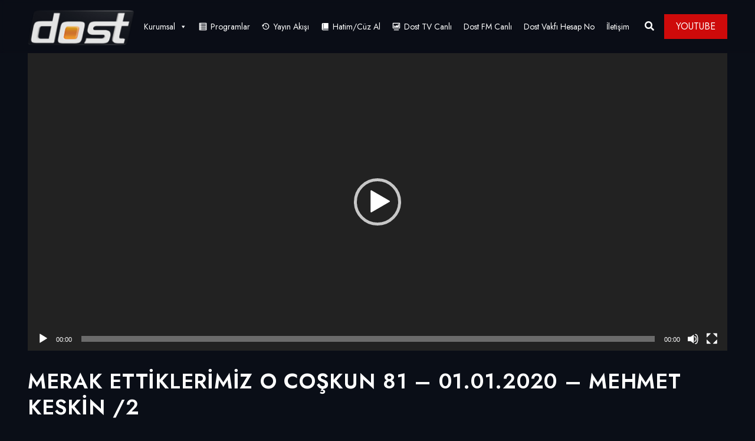

--- FILE ---
content_type: text/html; charset=UTF-8
request_url: https://dosttv.com/video/merak-ettiklerimiz-o-coskun-81-01-01-2020-mehmet-keskin-v2/
body_size: 15538
content:
<!DOCTYPE html>
<html lang="tr" class="no-js no-svg">
<head>
<!-- Google tag (gtag.js) -->
<script async src="https://www.googletagmanager.com/gtag/js?id=G-E0MRZJ947C"></script>
<script>
window.dataLayer = window.dataLayer || [];
function gtag(){dataLayer.push(arguments);}
gtag('js', new Date());
gtag('config', 'G-E0MRZJ947C');
</script>
<!-- Required meta tags -->
<meta charset="UTF-8">
<meta name="viewport" content="width=device-width, initial-scale=1, shrink-to-fit=no">
<link rel="shortcut icon" href="https://dosttv.com/wp-content/uploads/2022/02/cropped-Dost-Tv-logo-32x32-1.png" />
<title>MERAK ETTİKLERİMİZ O COŞKUN 81 &#8211; 01.01.2020 &#8211; MEHMET KESKİN /2 &#8211; Dost TV</title>
<meta name='robots' content='max-image-preview:large' />
<style>img:is([sizes="auto" i], [sizes^="auto," i]) { contain-intrinsic-size: 3000px 1500px }</style>
<link rel='dns-prefetch' href='//fonts.googleapis.com' />
<link rel="alternate" type="application/rss+xml" title="Dost TV &raquo; akışı" href="https://dosttv.com/feed/" />
<link rel="alternate" type="application/rss+xml" title="Dost TV &raquo; yorum akışı" href="https://dosttv.com/comments/feed/" />
<link rel="alternate" type="application/rss+xml" title="Dost TV &raquo; MERAK ETTİKLERİMİZ O COŞKUN 81 &#8211; 01.01.2020 &#8211; MEHMET KESKİN /2 yorum akışı" href="https://dosttv.com/video/merak-ettiklerimiz-o-coskun-81-01-01-2020-mehmet-keskin-v2/feed/" />
<script>
window._wpemojiSettings = {"baseUrl":"https:\/\/s.w.org\/images\/core\/emoji\/16.0.1\/72x72\/","ext":".png","svgUrl":"https:\/\/s.w.org\/images\/core\/emoji\/16.0.1\/svg\/","svgExt":".svg","source":{"concatemoji":"https:\/\/dosttv.com\/wp-includes\/js\/wp-emoji-release.min.js?ver=6.8.3"}};
/*! This file is auto-generated */
!function(s,n){var o,i,e;function c(e){try{var t={supportTests:e,timestamp:(new Date).valueOf()};sessionStorage.setItem(o,JSON.stringify(t))}catch(e){}}function p(e,t,n){e.clearRect(0,0,e.canvas.width,e.canvas.height),e.fillText(t,0,0);var t=new Uint32Array(e.getImageData(0,0,e.canvas.width,e.canvas.height).data),a=(e.clearRect(0,0,e.canvas.width,e.canvas.height),e.fillText(n,0,0),new Uint32Array(e.getImageData(0,0,e.canvas.width,e.canvas.height).data));return t.every(function(e,t){return e===a[t]})}function u(e,t){e.clearRect(0,0,e.canvas.width,e.canvas.height),e.fillText(t,0,0);for(var n=e.getImageData(16,16,1,1),a=0;a<n.data.length;a++)if(0!==n.data[a])return!1;return!0}function f(e,t,n,a){switch(t){case"flag":return n(e,"\ud83c\udff3\ufe0f\u200d\u26a7\ufe0f","\ud83c\udff3\ufe0f\u200b\u26a7\ufe0f")?!1:!n(e,"\ud83c\udde8\ud83c\uddf6","\ud83c\udde8\u200b\ud83c\uddf6")&&!n(e,"\ud83c\udff4\udb40\udc67\udb40\udc62\udb40\udc65\udb40\udc6e\udb40\udc67\udb40\udc7f","\ud83c\udff4\u200b\udb40\udc67\u200b\udb40\udc62\u200b\udb40\udc65\u200b\udb40\udc6e\u200b\udb40\udc67\u200b\udb40\udc7f");case"emoji":return!a(e,"\ud83e\udedf")}return!1}function g(e,t,n,a){var r="undefined"!=typeof WorkerGlobalScope&&self instanceof WorkerGlobalScope?new OffscreenCanvas(300,150):s.createElement("canvas"),o=r.getContext("2d",{willReadFrequently:!0}),i=(o.textBaseline="top",o.font="600 32px Arial",{});return e.forEach(function(e){i[e]=t(o,e,n,a)}),i}function t(e){var t=s.createElement("script");t.src=e,t.defer=!0,s.head.appendChild(t)}"undefined"!=typeof Promise&&(o="wpEmojiSettingsSupports",i=["flag","emoji"],n.supports={everything:!0,everythingExceptFlag:!0},e=new Promise(function(e){s.addEventListener("DOMContentLoaded",e,{once:!0})}),new Promise(function(t){var n=function(){try{var e=JSON.parse(sessionStorage.getItem(o));if("object"==typeof e&&"number"==typeof e.timestamp&&(new Date).valueOf()<e.timestamp+604800&&"object"==typeof e.supportTests)return e.supportTests}catch(e){}return null}();if(!n){if("undefined"!=typeof Worker&&"undefined"!=typeof OffscreenCanvas&&"undefined"!=typeof URL&&URL.createObjectURL&&"undefined"!=typeof Blob)try{var e="postMessage("+g.toString()+"("+[JSON.stringify(i),f.toString(),p.toString(),u.toString()].join(",")+"));",a=new Blob([e],{type:"text/javascript"}),r=new Worker(URL.createObjectURL(a),{name:"wpTestEmojiSupports"});return void(r.onmessage=function(e){c(n=e.data),r.terminate(),t(n)})}catch(e){}c(n=g(i,f,p,u))}t(n)}).then(function(e){for(var t in e)n.supports[t]=e[t],n.supports.everything=n.supports.everything&&n.supports[t],"flag"!==t&&(n.supports.everythingExceptFlag=n.supports.everythingExceptFlag&&n.supports[t]);n.supports.everythingExceptFlag=n.supports.everythingExceptFlag&&!n.supports.flag,n.DOMReady=!1,n.readyCallback=function(){n.DOMReady=!0}}).then(function(){return e}).then(function(){var e;n.supports.everything||(n.readyCallback(),(e=n.source||{}).concatemoji?t(e.concatemoji):e.wpemoji&&e.twemoji&&(t(e.twemoji),t(e.wpemoji)))}))}((window,document),window._wpemojiSettings);
</script>
<!-- <link rel='stylesheet' id='dashicons-css' href='https://dosttv.com/wp-includes/css/dashicons.min.css?ver=6.8.3' media='all' /> -->
<!-- <link rel='stylesheet' id='editor-buttons-css' href='https://dosttv.com/wp-includes/css/editor.min.css?ver=6.8.3' media='all' /> -->
<link rel="stylesheet" type="text/css" href="//dosttv.com/wp-content/cache/wpfc-minified/m93m0ik0/fnatt.css" media="all"/>
<style id='wp-emoji-styles-inline-css'>
img.wp-smiley, img.emoji {
display: inline !important;
border: none !important;
box-shadow: none !important;
height: 1em !important;
width: 1em !important;
margin: 0 0.07em !important;
vertical-align: -0.1em !important;
background: none !important;
padding: 0 !important;
}
</style>
<!-- <link rel='stylesheet' id='wp-block-library-css' href='https://dosttv.com/wp-includes/css/dist/block-library/style.min.css?ver=6.8.3' media='all' /> -->
<link rel="stylesheet" type="text/css" href="//dosttv.com/wp-content/cache/wpfc-minified/8kea27x4/fnars.css" media="all"/>
<style id='classic-theme-styles-inline-css'>
/*! This file is auto-generated */
.wp-block-button__link{color:#fff;background-color:#32373c;border-radius:9999px;box-shadow:none;text-decoration:none;padding:calc(.667em + 2px) calc(1.333em + 2px);font-size:1.125em}.wp-block-file__button{background:#32373c;color:#fff;text-decoration:none}
</style>
<style id='svp-video-player-style-inline-css'>
.wp-block-svp-video-player,.wp-block-svp-video-player *{box-sizing:border-box}.wp-block-svp-video-player .svpVideoPlayer .default-container .svp_playlist .default{background:#1a1a1a}.wp-block-svp-video-player .svpVideoPlayer .default-container .svp_playlist .default .svp_item{cursor:pointer;display:flex;flex-direction:column;justify-content:end;min-height:60px;padding:10px}.wp-block-svp-video-player .svpVideoPlayer .default-container .svp_playlist .default .svp_item.active{background:#1aaefe}.wp-block-svp-video-player .svpVideoPlayer .default-container .svp_playlist .default .svp_item .next,.wp-block-svp-video-player .svpVideoPlayer .default-container .svp_playlist .default .svp_item .playing{color:#fff;font-size:16px;margin-bottom:5px}.wp-block-svp-video-player .svpVideoPlayer .default-container .svp_playlist .default .title{font-family:inherit;margin-bottom:5px;margin-top:5px}.wp-block-svp-video-player .svpVideoPlayer .horizontal-container{display:flex;gap:16px;max-height:45vh;padding:16px}.wp-block-svp-video-player .svpVideoPlayer .horizontal-container .video-container{align-items:center;display:flex;flex:2;justify-content:center}.wp-block-svp-video-player .svpVideoPlayer .horizontal-container .videos-container.content{display:flex;flex:1;flex-direction:column;gap:12px;max-height:inherit;overflow-y:auto;padding-right:8px;scrollbar-width:thin}.wp-block-svp-video-player .svpVideoPlayer .horizontal-container .videos-container::-webkit-scrollbar{width:2px}.wp-block-svp-video-player .svpVideoPlayer .horizontal-container .videos-container::-webkit-scrollbar-thumb{background:green;width:2px}.wp-block-svp-video-player .svpVideoPlayer .horizontal-container .video-item{align-items:center;border-radius:8px;box-shadow:1px 1px 4px 1px rgba(0,0,0,.1);cursor:pointer;display:flex;gap:12px;transition:background .3s;width:100%}.wp-block-svp-video-player .svpVideoPlayer .horizontal-container .video-item.active{background:#1e293b}.wp-block-svp-video-player .svpVideoPlayer .horizontal-container .video-item.active:hover{background:#303236}.wp-block-svp-video-player .svpVideoPlayer .horizontal-container .video-item:hover{background:#ddd}.wp-block-svp-video-player .svpVideoPlayer .horizontal-container .thumbnail-container{display:inline-block;position:relative;width:30%}.wp-block-svp-video-player .svpVideoPlayer .horizontal-container .thumbnail-container img{border-radius:4px;margin-bottom:0;-o-object-fit:cover;object-fit:cover}.wp-block-svp-video-player .svpVideoPlayer .horizontal-container .video-time{background:#000;border-radius:4px;bottom:0;color:#fff;font-size:12px;left:0;padding:2px 6px;position:absolute}.wp-block-svp-video-player .svpVideoPlayer .horizontal-container .video-details{display:flex;flex-direction:column;justify-content:space-between;margin-bottom:3px;text-align:left;width:65%}.wp-block-svp-video-player .svpVideoPlayer .horizontal-container .video-details h3{margin:0!important}.wp-block-svp-video-player .svpVideoPlayer .horizontal-container .video-details .horizontal-des{margin:5px 0!important}.wp-block-svp-video-player .svpVideoPlayer .horizontal-container .video-details p{margin:0!important}.wp-block-svp-video-player .svpVideoPlayer .vertical-container{align-items:center;display:flex;flex-direction:column;width:100%}.wp-block-svp-video-player .svpVideoPlayer .vertical-container .videos-list{border:1px solid #ddd;display:flex;flex-direction:column;gap:10px;height:300px;margin-top:15px;overflow-y:auto;padding:10px;scrollbar-width:thin;width:inherit}.wp-block-svp-video-player .svpVideoPlayer .vertical-container .videos-list::-webkit-scrollbar{width:2px}.wp-block-svp-video-player .svpVideoPlayer .vertical-container .videos-list::-webkit-scrollbar-thumb{background:green;width:2px}.wp-block-svp-video-player .svpVideoPlayer .vertical-container .video-item{align-items:center;box-shadow:1px 1px 4px 1px rgba(0,0,0,.1);cursor:pointer;display:flex;gap:10px;padding:10px;transition:.3s}.wp-block-svp-video-player .svpVideoPlayer .vertical-container .video-item.active{background:#1e293b}.wp-block-svp-video-player .svpVideoPlayer .vertical-container .video-item.active:hover{background:#303236}.wp-block-svp-video-player .svpVideoPlayer .vertical-container .video-item:hover{background:#eaeaea}.wp-block-svp-video-player .svpVideoPlayer .vertical-container .thumbnail-container{display:inline-block;position:relative}.wp-block-svp-video-player .svpVideoPlayer .vertical-container .thumbnail-container img{border-radius:5px;-o-object-fit:cover;object-fit:cover}.wp-block-svp-video-player .svpVideoPlayer .vertical-container .video-time{background:#1a1a1a;border-radius:4px;bottom:0;font-size:12px;left:0;padding:2px 6px;position:absolute}.wp-block-svp-video-player .svpVideoPlayer .vertical-container .vertical-details{display:flex;flex-direction:column;justify-content:space-between;text-align:left}.wp-block-svp-video-player .svpVideoPlayer .vertical-container .vertical-details h4{margin:0!important}.wp-block-svp-video-player .svpVideoPlayer .vertical-container .vertical-details .vertical-des{margin:5px 0!important}.wp-block-svp-video-player .svpVideoPlayer .vertical-container .vertical-details p{margin:0!important}.wp-block-svp-video-player .svpVideoPlayer .grid-container{align-items:center;display:flex;flex-direction:column;gap:20px;margin:auto;max-width:100%;padding:20px}.wp-block-svp-video-player .svpVideoPlayer .grid-container .grid-main-video-container{display:flex;justify-content:center}.wp-block-svp-video-player .svpVideoPlayer .grid-container .videos-grid{display:grid;gap:15px;grid-template-columns:repeat(auto-fill,minmax(194px,1fr));width:100%}.wp-block-svp-video-player .svpVideoPlayer .grid-container .videos-grid.content .video-grid-item{height:auto!important;width:100%}.wp-block-svp-video-player .svpVideoPlayer .grid-container .video-grid-item{align-items:center;background:#ddd;border-radius:10px;box-shadow:1px 1px 4px 1px rgba(0,0,0,.1);cursor:pointer;display:flex;flex-direction:column;overflow:hidden;padding:10px;position:relative;transition:Background .2s ease-in-out}.wp-block-svp-video-player .svpVideoPlayer .grid-container .video-grid-item.active{background:#1e293b}.wp-block-svp-video-player .svpVideoPlayer .grid-container .video-grid-item.active:hover{background:#303236}.wp-block-svp-video-player .svpVideoPlayer .grid-container .video-grid-item:hover{background:#eaeaea}.wp-block-svp-video-player .svpVideoPlayer .grid-container .thumbnail-grid-container{position:relative;width:100%}.wp-block-svp-video-player .svpVideoPlayer .grid-container .thumbnail-grid-container img{border-radius:4px;height:auto!important;-o-object-fit:cover;object-fit:cover;width:100%}.wp-block-svp-video-player .svpVideoPlayer .grid-container .grid-thumbnail{width:100%}.wp-block-svp-video-player .svpVideoPlayer .grid-container .grid-video-time{background:#000;border-radius:4px;bottom:0;color:#fff;font-size:12px;left:0;padding:2px 12px;position:absolute}.wp-block-svp-video-player .svpVideoPlayer .grid-container .grid-video-details{margin-top:8px;text-align:left;width:100%}.wp-block-svp-video-player .svpVideoPlayer .grid-container .grid-video-details .grid-title{margin:0!important}.wp-block-svp-video-player .svpVideoPlayer .grid-container .grid-video-details .grid-des{line-height:normal;margin:5px 0!important}.wp-block-svp-video-player .svpVideoPlayer .grid-container .grid-video-details .grid-views{margin:0!important}.wp-block-svp-video-player .icon{font-style:inherit}.wp-block-svp-video-player img{max-width:100%;width:100%}.wp-block-svp-video-player .grid-main-video-container{width:100%}.wp-block-svp-video-player .plyr--stopped .plyr__poster{opacity:1}
</style>
<!-- <link rel='stylesheet' id='svp_block_free-style-css-css' href='https://dosttv.com/wp-content/plugins/super-video-player/admin/blocks/dist/blocks.style.build.css' media='all' /> -->
<!-- <link rel='stylesheet' id='plyrIoCSS-css' href='https://dosttv.com/wp-content/plugins/super-video-player/assets/css/plyr.css?ver=3.7.8' media='all' /> -->
<link rel="stylesheet" type="text/css" href="//dosttv.com/wp-content/cache/wpfc-minified/obegrby/27zg0.css" media="all"/>
<style id='global-styles-inline-css'>
:root{--wp--preset--aspect-ratio--square: 1;--wp--preset--aspect-ratio--4-3: 4/3;--wp--preset--aspect-ratio--3-4: 3/4;--wp--preset--aspect-ratio--3-2: 3/2;--wp--preset--aspect-ratio--2-3: 2/3;--wp--preset--aspect-ratio--16-9: 16/9;--wp--preset--aspect-ratio--9-16: 9/16;--wp--preset--color--black: #000000;--wp--preset--color--cyan-bluish-gray: #abb8c3;--wp--preset--color--white: #ffffff;--wp--preset--color--pale-pink: #f78da7;--wp--preset--color--vivid-red: #cf2e2e;--wp--preset--color--luminous-vivid-orange: #ff6900;--wp--preset--color--luminous-vivid-amber: #fcb900;--wp--preset--color--light-green-cyan: #7bdcb5;--wp--preset--color--vivid-green-cyan: #00d084;--wp--preset--color--pale-cyan-blue: #8ed1fc;--wp--preset--color--vivid-cyan-blue: #0693e3;--wp--preset--color--vivid-purple: #9b51e0;--wp--preset--gradient--vivid-cyan-blue-to-vivid-purple: linear-gradient(135deg,rgba(6,147,227,1) 0%,rgb(155,81,224) 100%);--wp--preset--gradient--light-green-cyan-to-vivid-green-cyan: linear-gradient(135deg,rgb(122,220,180) 0%,rgb(0,208,130) 100%);--wp--preset--gradient--luminous-vivid-amber-to-luminous-vivid-orange: linear-gradient(135deg,rgba(252,185,0,1) 0%,rgba(255,105,0,1) 100%);--wp--preset--gradient--luminous-vivid-orange-to-vivid-red: linear-gradient(135deg,rgba(255,105,0,1) 0%,rgb(207,46,46) 100%);--wp--preset--gradient--very-light-gray-to-cyan-bluish-gray: linear-gradient(135deg,rgb(238,238,238) 0%,rgb(169,184,195) 100%);--wp--preset--gradient--cool-to-warm-spectrum: linear-gradient(135deg,rgb(74,234,220) 0%,rgb(151,120,209) 20%,rgb(207,42,186) 40%,rgb(238,44,130) 60%,rgb(251,105,98) 80%,rgb(254,248,76) 100%);--wp--preset--gradient--blush-light-purple: linear-gradient(135deg,rgb(255,206,236) 0%,rgb(152,150,240) 100%);--wp--preset--gradient--blush-bordeaux: linear-gradient(135deg,rgb(254,205,165) 0%,rgb(254,45,45) 50%,rgb(107,0,62) 100%);--wp--preset--gradient--luminous-dusk: linear-gradient(135deg,rgb(255,203,112) 0%,rgb(199,81,192) 50%,rgb(65,88,208) 100%);--wp--preset--gradient--pale-ocean: linear-gradient(135deg,rgb(255,245,203) 0%,rgb(182,227,212) 50%,rgb(51,167,181) 100%);--wp--preset--gradient--electric-grass: linear-gradient(135deg,rgb(202,248,128) 0%,rgb(113,206,126) 100%);--wp--preset--gradient--midnight: linear-gradient(135deg,rgb(2,3,129) 0%,rgb(40,116,252) 100%);--wp--preset--font-size--small: 13px;--wp--preset--font-size--medium: 20px;--wp--preset--font-size--large: 36px;--wp--preset--font-size--x-large: 42px;--wp--preset--spacing--20: 0.44rem;--wp--preset--spacing--30: 0.67rem;--wp--preset--spacing--40: 1rem;--wp--preset--spacing--50: 1.5rem;--wp--preset--spacing--60: 2.25rem;--wp--preset--spacing--70: 3.38rem;--wp--preset--spacing--80: 5.06rem;--wp--preset--shadow--natural: 6px 6px 9px rgba(0, 0, 0, 0.2);--wp--preset--shadow--deep: 12px 12px 50px rgba(0, 0, 0, 0.4);--wp--preset--shadow--sharp: 6px 6px 0px rgba(0, 0, 0, 0.2);--wp--preset--shadow--outlined: 6px 6px 0px -3px rgba(255, 255, 255, 1), 6px 6px rgba(0, 0, 0, 1);--wp--preset--shadow--crisp: 6px 6px 0px rgba(0, 0, 0, 1);}:where(.is-layout-flex){gap: 0.5em;}:where(.is-layout-grid){gap: 0.5em;}body .is-layout-flex{display: flex;}.is-layout-flex{flex-wrap: wrap;align-items: center;}.is-layout-flex > :is(*, div){margin: 0;}body .is-layout-grid{display: grid;}.is-layout-grid > :is(*, div){margin: 0;}:where(.wp-block-columns.is-layout-flex){gap: 2em;}:where(.wp-block-columns.is-layout-grid){gap: 2em;}:where(.wp-block-post-template.is-layout-flex){gap: 1.25em;}:where(.wp-block-post-template.is-layout-grid){gap: 1.25em;}.has-black-color{color: var(--wp--preset--color--black) !important;}.has-cyan-bluish-gray-color{color: var(--wp--preset--color--cyan-bluish-gray) !important;}.has-white-color{color: var(--wp--preset--color--white) !important;}.has-pale-pink-color{color: var(--wp--preset--color--pale-pink) !important;}.has-vivid-red-color{color: var(--wp--preset--color--vivid-red) !important;}.has-luminous-vivid-orange-color{color: var(--wp--preset--color--luminous-vivid-orange) !important;}.has-luminous-vivid-amber-color{color: var(--wp--preset--color--luminous-vivid-amber) !important;}.has-light-green-cyan-color{color: var(--wp--preset--color--light-green-cyan) !important;}.has-vivid-green-cyan-color{color: var(--wp--preset--color--vivid-green-cyan) !important;}.has-pale-cyan-blue-color{color: var(--wp--preset--color--pale-cyan-blue) !important;}.has-vivid-cyan-blue-color{color: var(--wp--preset--color--vivid-cyan-blue) !important;}.has-vivid-purple-color{color: var(--wp--preset--color--vivid-purple) !important;}.has-black-background-color{background-color: var(--wp--preset--color--black) !important;}.has-cyan-bluish-gray-background-color{background-color: var(--wp--preset--color--cyan-bluish-gray) !important;}.has-white-background-color{background-color: var(--wp--preset--color--white) !important;}.has-pale-pink-background-color{background-color: var(--wp--preset--color--pale-pink) !important;}.has-vivid-red-background-color{background-color: var(--wp--preset--color--vivid-red) !important;}.has-luminous-vivid-orange-background-color{background-color: var(--wp--preset--color--luminous-vivid-orange) !important;}.has-luminous-vivid-amber-background-color{background-color: var(--wp--preset--color--luminous-vivid-amber) !important;}.has-light-green-cyan-background-color{background-color: var(--wp--preset--color--light-green-cyan) !important;}.has-vivid-green-cyan-background-color{background-color: var(--wp--preset--color--vivid-green-cyan) !important;}.has-pale-cyan-blue-background-color{background-color: var(--wp--preset--color--pale-cyan-blue) !important;}.has-vivid-cyan-blue-background-color{background-color: var(--wp--preset--color--vivid-cyan-blue) !important;}.has-vivid-purple-background-color{background-color: var(--wp--preset--color--vivid-purple) !important;}.has-black-border-color{border-color: var(--wp--preset--color--black) !important;}.has-cyan-bluish-gray-border-color{border-color: var(--wp--preset--color--cyan-bluish-gray) !important;}.has-white-border-color{border-color: var(--wp--preset--color--white) !important;}.has-pale-pink-border-color{border-color: var(--wp--preset--color--pale-pink) !important;}.has-vivid-red-border-color{border-color: var(--wp--preset--color--vivid-red) !important;}.has-luminous-vivid-orange-border-color{border-color: var(--wp--preset--color--luminous-vivid-orange) !important;}.has-luminous-vivid-amber-border-color{border-color: var(--wp--preset--color--luminous-vivid-amber) !important;}.has-light-green-cyan-border-color{border-color: var(--wp--preset--color--light-green-cyan) !important;}.has-vivid-green-cyan-border-color{border-color: var(--wp--preset--color--vivid-green-cyan) !important;}.has-pale-cyan-blue-border-color{border-color: var(--wp--preset--color--pale-cyan-blue) !important;}.has-vivid-cyan-blue-border-color{border-color: var(--wp--preset--color--vivid-cyan-blue) !important;}.has-vivid-purple-border-color{border-color: var(--wp--preset--color--vivid-purple) !important;}.has-vivid-cyan-blue-to-vivid-purple-gradient-background{background: var(--wp--preset--gradient--vivid-cyan-blue-to-vivid-purple) !important;}.has-light-green-cyan-to-vivid-green-cyan-gradient-background{background: var(--wp--preset--gradient--light-green-cyan-to-vivid-green-cyan) !important;}.has-luminous-vivid-amber-to-luminous-vivid-orange-gradient-background{background: var(--wp--preset--gradient--luminous-vivid-amber-to-luminous-vivid-orange) !important;}.has-luminous-vivid-orange-to-vivid-red-gradient-background{background: var(--wp--preset--gradient--luminous-vivid-orange-to-vivid-red) !important;}.has-very-light-gray-to-cyan-bluish-gray-gradient-background{background: var(--wp--preset--gradient--very-light-gray-to-cyan-bluish-gray) !important;}.has-cool-to-warm-spectrum-gradient-background{background: var(--wp--preset--gradient--cool-to-warm-spectrum) !important;}.has-blush-light-purple-gradient-background{background: var(--wp--preset--gradient--blush-light-purple) !important;}.has-blush-bordeaux-gradient-background{background: var(--wp--preset--gradient--blush-bordeaux) !important;}.has-luminous-dusk-gradient-background{background: var(--wp--preset--gradient--luminous-dusk) !important;}.has-pale-ocean-gradient-background{background: var(--wp--preset--gradient--pale-ocean) !important;}.has-electric-grass-gradient-background{background: var(--wp--preset--gradient--electric-grass) !important;}.has-midnight-gradient-background{background: var(--wp--preset--gradient--midnight) !important;}.has-small-font-size{font-size: var(--wp--preset--font-size--small) !important;}.has-medium-font-size{font-size: var(--wp--preset--font-size--medium) !important;}.has-large-font-size{font-size: var(--wp--preset--font-size--large) !important;}.has-x-large-font-size{font-size: var(--wp--preset--font-size--x-large) !important;}
:where(.wp-block-post-template.is-layout-flex){gap: 1.25em;}:where(.wp-block-post-template.is-layout-grid){gap: 1.25em;}
:where(.wp-block-columns.is-layout-flex){gap: 2em;}:where(.wp-block-columns.is-layout-grid){gap: 2em;}
:root :where(.wp-block-pullquote){font-size: 1.5em;line-height: 1.6;}
</style>
<!-- <link rel='stylesheet' id='contact-form-7-css' href='https://dosttv.com/wp-content/plugins/contact-form-7/includes/css/styles.css?ver=6.1.2' media='all' /> -->
<!-- <link rel='stylesheet' id='masvideos-general-css' href='https://dosttv.com/wp-content/plugins/masvideos/assets/css/masvideos.css?ver=1.3.1' media='all' /> -->
<!-- <link rel='stylesheet' id='slick-css' href='https://dosttv.com/wp-content/plugins/streamlab-core/public/css/vendor/slick.min.css?ver=2.0.5' media='all' /> -->
<!-- <link rel='stylesheet' id='slick-theme-css' href='https://dosttv.com/wp-content/plugins/streamlab-core/public/css/vendor/slick-theme.min.css?ver=2.0.5' media='all' /> -->
<!-- <link rel='stylesheet' id='magnific-popup-css' href='https://dosttv.com/wp-content/plugins/streamlab-core/public/css/vendor/magnific-popup.min.css?ver=2.0.5' media='all' /> -->
<!-- <link rel='stylesheet' id='jquery.mCustomScrollbar-css' href='https://dosttv.com/wp-content/plugins/streamlab-core/public/css/vendor/jquery.mCustomScrollbar.min.css?ver=2.0.5' media='all' /> -->
<!-- <link rel='stylesheet' id='bplugins-plyrio-css' href='https://dosttv.com/wp-content/plugins/super-video-player/public/css/player-style.css?ver=1.8.4' media='all' /> -->
<!-- <link rel='stylesheet' id='extendify-utility-styles-css' href='https://dosttv.com/wp-content/plugins/extendify/public/build/utility-minimum.css?ver=6.8.3' media='all' /> -->
<!-- <link rel='stylesheet' id='megamenu-css' href='https://dosttv.com/wp-content/uploads/maxmegamenu/style.css?ver=8b5d9f' media='all' /> -->
<link rel="stylesheet" type="text/css" href="//dosttv.com/wp-content/cache/wpfc-minified/33afhcqs/fnatt.css" media="all"/>
<link rel='stylesheet' id='extvs-google-fonts-css' href='//fonts.googleapis.com/css?family=Source+Sans+Pro&#038;ver=1.0.0' media='all' />
<!-- <link rel='stylesheet' id='exo_wl.carousel-css' href='https://dosttv.com/wp-content/plugins/tv-schedule/js/exo_wl-carousel/assets/exo_wl.carousel.css?ver=6.8.3' media='all' /> -->
<!-- <link rel='stylesheet' id='exo_wl.carousel-theme-css' href='https://dosttv.com/wp-content/plugins/tv-schedule/js/exo_wl-carousel/assets/exo_wl.theme.default.css?ver=6.8.3' media='all' /> -->
<!-- <link rel='stylesheet' id='extvs-style-css' href='https://dosttv.com/wp-content/plugins/tv-schedule/css/style.css?ver=6.8.3' media='all' /> -->
<!-- <link rel='stylesheet' id='extvs-style-view-css' href='https://dosttv.com/wp-content/plugins/tv-schedule/css/modal.css?ver=6.8.3' media='all' /> -->
<link rel="stylesheet" type="text/css" href="//dosttv.com/wp-content/cache/wpfc-minified/9a3h5teh/fnatt.css" media="all"/>
<style id='extvs-style-view-inline-css'>
.ex-tvs-simple.style-1 .extvs-dropdown,
.ex-tvs-simple.style-1 .ex-date-list-parent,
.ex-date-list-out,
.ex-tvs-simple.style-3 .ex-date-list-parent,
.ex-tvs-simple.style-3 .extvs-style3-chanel ul li:hover,
.ex-tvs-simple.style-3 .extvs-style3-chanel ul li.extvs-inline-at,
.ex-chanel-list .extvs-inline-chanel,
.ex-tvs-simple.style-2 .ex-date-list .extvs-date-day,
.ex-tvs-simple.style-1 .ex-parent-simple table thead th,
.extvs-advance-date,
.extvs-advance-chanel ul li,
.extvs-advance-detail .extvs-advance-timeline ul li,
.ex-tvs-advance.style-3 .extvs-addate-parent,
.extvs_modal .tvs-modal-content .tvs_modal_des .md-date,
.extvs-dropdown,
.extvs-hide-ps h3,
.ex-tvs-advance.style-2 .ex-date-list-parent{background:#dd890b;}
.ex-tvs-simple[id^=ex-] .ex-parent-simple table tbody tr.extvs-cr-progr,
.item-tvs.extvs-cr-progr,
.extvs-advance-program ul li .extvs-pro-width.extvs-cr-progr{background: rgba(221,137,11, .1);}
.ex-tvs-simple.style-3 .extvs-style3-chanel ul li:last-child{
border-color:#dd890b;
}
.ex-tvs-simple.style-3 .extvs-style3-chanel ul li
{
color:#dd890b;
border-color:#dd890b;
}
.ex-tvs-simple.style-1 .ex-date-list-parent .extvs-prev-bt,
.ex-tvs-simple.style-2 .ex-date-list-parent .extvs-prev-bt,
.ex-tvs-simple.style-3 .ex-date-list-parent .extvs-prev-bt,
.ex-tvs-advance.style-2 .ex-date-list-parent .extvs-prev-bt{
background: linear-gradient(to left,rgba(255,255,255,0),#dd890b 40%);
}
.ex-tvs-simple.style-1 .ex-date-list-parent .extvs-next-bt,
.ex-tvs-simple.style-2 .ex-date-list-parent .extvs-next-bt,
.ex-tvs-simple.style-3 .ex-date-list-parent .extvs-next-bt,
.ex-tvs-advance.style-2 .ex-date-list-parent .extvs-next-bt{
background: linear-gradient(to right,rgba(255,255,255,0),#dd890b 40%);
}
.ex-tvs-simple,
.extvs-qtip.qtip,
div.ex-tvs-simple[id^=ex] .ex-parent-simple .extvs-arrow figure p,
div.ex-tvs-simple[id^=ex] .ex-parent-simple table tbody tr td.extvs-table1-time > span,
.ex-tvs-advance{color: #0a0a0a;}
.extvs-qtip h3,
.ex-tvs-advance h3,
.ex-parent-simple .item-tvs h3{color: #000000;}
.ex-tvs-simple.style-1 .extvs-dropdown,
.ex-tvs-simple.style-1 .ex-date-list-parent,
.ex-date-list-out,
.ex-tvs-simple.style-3 .ex-date-list-parent,
.ex-tvs-simple.style-3 .extvs-style3-chanel ul li:hover,
.ex-tvs-simple.style-3 .extvs-style3-chanel ul li.extvs-inline-at,
.ex-chanel-list .extvs-inline-chanel,
.ex-tvs-simple.style-2 .ex-date-list .extvs-date-day,
.ex-tvs-simple.style-1 .ex-parent-simple table thead th,
.extvs-advance-date,
.extvs-advance-chanel ul li,
.extvs-advance-detail .extvs-advance-timeline ul li,
.ex-tvs-advance.style-3 .extvs-addate-parent,
.extvs_modal .tvs-modal-content .tvs_modal_des .md-date,
.ex-tvs-advance.style-2 .ex-date-list-parent{background:#dd890b;}
.ex-tvs-simple[id^=ex-] .ex-parent-simple table tbody tr.extvs-cr-progr,
.item-tvs.extvs-cr-progr,
.extvs-advance-program ul li .extvs-pro-width.extvs-cr-progr{background: rgb(221 137 11);}
.ex-tvs-simple.style-3 .extvs-style3-chanel ul li:last-child{
border-color:#dd890b;
}
.ex-tvs-simple.style-3 .extvs-style3-chanel ul li
{
color:#dd890b;
border-color:#dd890b;
}
.ex-tvs-simple.style-1 .ex-date-list-parent .extvs-prev-bt,
.ex-tvs-simple.style-2 .ex-date-list-parent .extvs-prev-bt,
.ex-tvs-simple.style-3 .ex-date-list-parent .extvs-prev-bt,
.ex-tvs-advance.style-2 .ex-date-list-parent .extvs-prev-bt{
background: linear-gradient(to left,rgba(255,255,255,0),#dd890b 40%);
}
.ex-tvs-simple.style-1 .ex-date-list-parent .extvs-next-bt,
.ex-tvs-simple.style-2 .ex-date-list-parent .extvs-next-bt,
.ex-tvs-simple.style-3 .ex-date-list-parent .extvs-next-bt,
.ex-tvs-advance.style-2 .ex-date-list-parent .extvs-next-bt{
background: linear-gradient(to right,rgba(255,255,255,0),#dd890b 40%);
}
.ex-tvs-simple,
.extvs-qtip.qtip,
div.ex-tvs-simple[id^=ex] .ex-parent-simple .extvs-arrow figure p,
div.ex-tvs-simple[id^=ex] .ex-parent-simple table tbody tr td.extvs-table1-time > span,
.ex-tvs-advance{color: #0a0a0a;}
.extvs-qtip h3,
.ex-tvs-advance h3,
.ex-parent-simple .item-tvs h3{color: #000000;}
.extvs-advance-program ul li .extvs-pro-width.extvs-cr-progr {background: rgb(245 156 0);}
</style>
<link rel='stylesheet' id='streamlab-fonts-css' href='https://fonts.googleapis.com/css2?family=Jost:wght@100;200;300;400;500;600;700;800;900&#038;family=Roboto:wght@100;300;400;500;700;900&#038;subset=latin%2Clatin-ext&#038;display=swap' media='all' />
<!-- <link rel='stylesheet' id='fontawesome-css' href='https://dosttv.com/wp-content/themes/streamlab/assets/css/font-awesome/css/all.css?ver=5.13.0' media='all' /> -->
<!-- <link rel='stylesheet' id='ionicons-css' href='https://dosttv.com/wp-content/themes/streamlab/assets/css/ionicons.min.css?ver=2.0.0' media='all' /> -->
<!-- <link rel='stylesheet' id='line-awesome-css' href='https://dosttv.com/wp-content/themes/streamlab/assets/css/line-awesome.min.css?ver=1.3.0' media='all' /> -->
<!-- <link rel='stylesheet' id='bootstrap-css' href='https://dosttv.com/wp-content/themes/streamlab/assets/css/bootstrap.min.css?ver=4.1.3' media='all' /> -->
<!-- <link rel='stylesheet' id='owl-carousel-css' href='https://dosttv.com/wp-content/themes/streamlab/assets/css/owl.carousel.min.css?ver=1.1.0' media='all' /> -->
<!-- <link rel='stylesheet' id='animate-css' href='https://dosttv.com/wp-content/themes/streamlab/assets/css/animate.min.css?ver=4.0.0' media='all' /> -->
<!-- <link rel='stylesheet' id='streamlab-style-css' href='https://dosttv.com/wp-content/themes/streamlab/assets/css/style.css?ver=1.0' media='all' /> -->
<!-- <link rel='stylesheet' id='streamlab-megamenu-css' href='https://dosttv.com/wp-content/themes/streamlab/assets/css/megamenu.css?ver=1.0' media='all' /> -->
<!-- <link rel='stylesheet' id='streamlab-main-css' href='https://dosttv.com/wp-content/themes/streamlab/assets/css/main.css?ver=1.0' media='all' /> -->
<!-- <link rel='stylesheet' id='streamlab-responsive-css' href='https://dosttv.com/wp-content/themes/streamlab/assets/css/responsive.css?ver=1.0' media='all' /> -->
<link rel="stylesheet" type="text/css" href="//dosttv.com/wp-content/cache/wpfc-minified/qha9tzwz/fnars.css" media="all"/>
<script src='//dosttv.com/wp-content/cache/wpfc-minified/13irjzud/fnars.js' type="text/javascript"></script>
<!-- <script src="https://dosttv.com/wp-includes/js/jquery/jquery.min.js?ver=3.7.1" id="jquery-core-js"></script> -->
<!-- <script src="https://dosttv.com/wp-includes/js/jquery/jquery-migrate.min.js?ver=3.4.1" id="jquery-migrate-js"></script> -->
<!-- <script src="https://dosttv.com/wp-content/plugins/streamlab-core/public//js/vendor/asyncloader.min.js?ver=2.0.5" id="asyncloader-js"></script> -->
<!-- <script src="https://dosttv.com/wp-content/plugins/streamlab-core/public//js/vendor/slick.min.js?ver=2.0.5" id="slick-js"></script> -->
<script id="streamlab-core-js-extra">
var simpleLikes = {"ajaxurl":"https:\/\/dosttv.com\/wp-admin\/admin-ajax.php","like":"Like","unlike":"Unlike"};
var PluginJsConfig = {"js_dependencies":{"asyncloader.js":"https:\/\/dosttv.com\/wp-content\/plugins\/streamlab-core\/public\/\/js\/vendor\/asyncloader.js?ver=1.0","asyncloader":"https:\/\/dosttv.com\/wp-content\/plugins\/streamlab-core\/public\/\/js\/vendor\/asyncloader.min.js?ver=1.0","circle-progress":"https:\/\/dosttv.com\/wp-content\/plugins\/streamlab-core\/public\/\/js\/vendor\/circle-progress.min.js?ver=1.0","isotope.pkgd":"https:\/\/dosttv.com\/wp-content\/plugins\/streamlab-core\/public\/\/js\/vendor\/isotope.pkgd.min.js?ver=1.0","jquery.countTo":"https:\/\/dosttv.com\/wp-content\/plugins\/streamlab-core\/public\/\/js\/vendor\/jquery.countTo.min.js?ver=1.0","jquery.mCustomScrollbar":"https:\/\/dosttv.com\/wp-content\/plugins\/streamlab-core\/public\/\/js\/vendor\/jquery.mCustomScrollbar.min.js?ver=1.0","jquery.magnific-popup":"https:\/\/dosttv.com\/wp-content\/plugins\/streamlab-core\/public\/\/js\/vendor\/jquery.magnific-popup.min.js?ver=1.0","owl.carousel":"https:\/\/dosttv.com\/wp-content\/plugins\/streamlab-core\/public\/\/js\/vendor\/owl.carousel.min.js?ver=1.0","slick":"https:\/\/dosttv.com\/wp-content\/plugins\/streamlab-core\/public\/\/js\/vendor\/slick.min.js?ver=1.0"}};
</script>
<script src='//dosttv.com/wp-content/cache/wpfc-minified/ee7ad5mr/fnatt.js' type="text/javascript"></script>
<!-- <script src="https://dosttv.com/wp-content/plugins/streamlab-core/public/js/streamlab-core.js?ver=2.0.5" id="streamlab-core-js"></script> -->
<!-- <script src="https://dosttv.com/wp-content/plugins/super-video-player/public/js/super-video.js?ver=1.8.4" id="bplugins-plyrio-js"></script> -->
<!-- <script src="https://dosttv.com/wp-content/plugins/tv-schedule/js/qtip/jquery.qtip.min.js?ver=1.0" id="qtip-js-js"></script> -->
<!-- <script src="https://dosttv.com/wp-content/plugins/tv-schedule/js/tvschedule.js?ver=1.5.21" id="extvs-js-js"></script> -->
<!-- <script src="https://dosttv.com/wp-content/plugins/tv-schedule/js/exo_wl-carousel/exo_wl.carousel.js?ver=1.0" id="exo_wl.carousel-js"></script> -->
<link rel="https://api.w.org/" href="https://dosttv.com/wp-json/" /><link rel="alternate" title="JSON" type="application/json" href="https://dosttv.com/wp-json/wp/v2/episode/40035" /><link rel="EditURI" type="application/rsd+xml" title="RSD" href="https://dosttv.com/xmlrpc.php?rsd" />
<meta name="generator" content="WordPress 6.8.3" />
<link rel="canonical" href="https://dosttv.com/video/merak-ettiklerimiz-o-coskun-81-01-01-2020-mehmet-keskin-v2/" />
<link rel='shortlink' href='https://dosttv.com/?p=40035' />
<link rel="alternate" title="oEmbed (JSON)" type="application/json+oembed" href="https://dosttv.com/wp-json/oembed/1.0/embed?url=https%3A%2F%2Fdosttv.com%2Fvideo%2Fmerak-ettiklerimiz-o-coskun-81-01-01-2020-mehmet-keskin-v2%2F" />
<link rel="alternate" title="oEmbed (XML)" type="text/xml+oembed" href="https://dosttv.com/wp-json/oembed/1.0/embed?url=https%3A%2F%2Fdosttv.com%2Fvideo%2Fmerak-ettiklerimiz-o-coskun-81-01-01-2020-mehmet-keskin-v2%2F&#038;format=xml" />
<meta name="generator" content="Redux 4.5.8" /><style id="streamlab-custom-style-c5859">
.gen-breadcrumb{
display:none !important;
}
</style><style id="streamlab-custom-style-749ff">
header#gen-header.gen-header-style-1 .gen-button{
background:#ce0a0a!important;
}
</style><style id="streamlab-custom-style-7913c">
#gen-loading{
background:#212121!important;
}
</style><style id="streamlab-custom-style-091cf">
footer#gen-footer{
background:#002c33!important;
}
</style><div id="gen-login-page-url" data-title="Sign In" data-url="https://dosttv.com/wp-content/uploads/2021/02/b-img.jpg"></div><div id="gen-register-page-url" data-title="Register" data-url="https://dosttv.com/wp-content/uploads/2019/02/3-4.jpg"></div><div id="gen-recover-page-url" data-title="Recover Password" data-url="https://dosttv.com/wp-content/uploads/2019/02/45.jpg"></div><meta name="generator" content="Elementor 3.25.11; features: additional_custom_breakpoints, e_optimized_control_loading; settings: css_print_method-external, google_font-enabled, font_display-auto">
<style>
.e-con.e-parent:nth-of-type(n+4):not(.e-lazyloaded):not(.e-no-lazyload),
.e-con.e-parent:nth-of-type(n+4):not(.e-lazyloaded):not(.e-no-lazyload) * {
background-image: none !important;
}
@media screen and (max-height: 1024px) {
.e-con.e-parent:nth-of-type(n+3):not(.e-lazyloaded):not(.e-no-lazyload),
.e-con.e-parent:nth-of-type(n+3):not(.e-lazyloaded):not(.e-no-lazyload) * {
background-image: none !important;
}
}
@media screen and (max-height: 640px) {
.e-con.e-parent:nth-of-type(n+2):not(.e-lazyloaded):not(.e-no-lazyload),
.e-con.e-parent:nth-of-type(n+2):not(.e-lazyloaded):not(.e-no-lazyload) * {
background-image: none !important;
}
}
</style>
<style id="wp-custom-css">
.gen-season-holder .nav li a { background: var(--black-color); color: var(--white-color); padding: 2px 15px; -webkit-border-radius: 0; -moz-border-radius: 0; border-radius: 0; }
:root { --primary-color: #d38018; --primarydark-color: ##a76514; --black-color: #182031; --dark-color: #0a0e17; --secondary-color: #cecfd1; --grey-color: #f5f5f1; --white-color: #ffffff; --body-fonts: 'Roboto', sans-serif; --title-fonts: 'Jost', sans-serif; }
@media only screen and (max-width: 768px) {
#mega-menu-wrap-primary .mega-menu-toggle + #mega-menu-primary {
background: #222;
padding: 0px 0px 0px 0px;
display: none;
/*! top: 150px; */
margin: 190px 0 0 0;
}
#mega-menu-wrap-primary #mega-menu-primary li.mega-menu-item.mega-toggle-on > ul.mega-sub-menu, #mega-menu-wrap-primary #mega-menu-primary li.mega-menu-megamenu.mega-menu-item.mega-toggle-on ul.mega-sub-menu {
display: block;
position: absolute;
margin-left: -37vw;
margin-top: -11vw;
width: auto;
}
element.style {
}
.gen-button span {
z-index: 9;
position: relative;
}
*, *::before, *::after {
box-sizing: border-box;
}
* {
margin: 0;
padding: 0;
}
form.customize-unpreviewable, form.customize-unpreviewable input, form.customize-unpreviewable select, form.customize-unpreviewable button, a.customize-unpreviewable, area.customize-unpreviewable {
cursor: not-allowed !important;
}
</style>
<style>/** Mega Menu CSS: fs **/</style>
</head>
<body class="wp-singular episode-template-default single single-episode postid-40035 wp-theme-streamlab masvideos masvideos-page masvideos-single masvideos-no-js eio-default mega-menu-primary mega-menu-side-menu has-sidebar elementor-default elementor-kit-7">
<!-- loading -->
<div id="gen-loading">
<div id="gen-loading-center">
<img src="https://dosttv.com/wp-content/uploads/2024/12/logo.png" alt="loading">
</div>
</div>
<div class="gen-gtranslate">
</div>
<div id="page" class="site">
<a class="skip-link screen-reader-text" href="#content"></a>
<header id="gen-header" class="gen-header-style-1 gen-has-sticky gt-mege-menu">
<div class="gen-bottom-header">
<div class="container">
<div class="row">
<div class="col-lg-12">
<nav class="navbar navbar-expand-lg navbar-light">
<a class="navbar-brand" href="https://dosttv.com/">
<img class="img-fluid logo" src="https://dosttv.com/wp-content/uploads/2022/02/dost_logo.png" alt="streamlab"> 
</a>
<!-- <div class="collapse navbar-collapse" id="navbarSupportedContent"> -->
<div id="mega-menu-wrap-primary" class="mega-menu-wrap"><div class="mega-menu-toggle"><div class="mega-toggle-blocks-left"></div><div class="mega-toggle-blocks-center"></div><div class="mega-toggle-blocks-right"><div class='mega-toggle-block mega-menu-toggle-animated-block mega-toggle-block-0' id='mega-toggle-block-0'><button aria-label="Toggle Menu" class="mega-toggle-animated mega-toggle-animated-slider" type="button" aria-expanded="false">
<span class="mega-toggle-animated-box">
<span class="mega-toggle-animated-inner"></span>
</span>
</button></div></div></div><ul id="mega-menu-primary" class="mega-menu max-mega-menu mega-menu-horizontal mega-no-js" data-event="hover_intent" data-effect="fade_up" data-effect-speed="200" data-effect-mobile="disabled" data-effect-speed-mobile="0" data-mobile-force-width="false" data-second-click="go" data-document-click="collapse" data-vertical-behaviour="standard" data-breakpoint="768" data-unbind="true" data-mobile-state="collapse_all" data-mobile-direction="vertical" data-hover-intent-timeout="300" data-hover-intent-interval="100"><li class="mega-menu-item mega-menu-item-type-custom mega-menu-item-object-custom mega-menu-item-has-children mega-align-bottom-left mega-menu-flyout mega-dropdown mega-menu-item-49842" id="mega-menu-item-49842"><a class="mega-menu-link" href="#" aria-expanded="false" tabindex="0">Kurumsal<span class="mega-indicator" aria-hidden="true"></span></a>
<ul class="mega-sub-menu">
<li class="mega-menu-item mega-menu-item-type-post_type mega-menu-item-object-page mega-menu-item-56426" id="mega-menu-item-56426"><a class="mega-menu-link" href="https://dosttv.com/yayinci-kunye-bilgisi/">Yayıncı Künye Bilgisi</a></li><li class="mega-menu-item mega-menu-item-type-post_type mega-menu-item-object-page mega-menu-item-8932" id="mega-menu-item-8932"><a class="mega-menu-link" href="https://dosttv.com/dost-tv-yayin-ilkeleri/">Yayın İlkeleri</a></li><li class="mega-menu-item mega-menu-item-type-post_type mega-menu-item-object-page mega-menu-item-8935" id="mega-menu-item-8935"><a class="mega-menu-link" href="https://dosttv.com/neden-dost-tv/">Neden Dost TV</a></li></ul>
</li><li class="mega-menu-item mega-menu-item-type-post_type mega-menu-item-object-page mega-align-bottom-left mega-menu-flyout mega-has-icon mega-icon-left mega-menu-item-8951" id="mega-menu-item-8951"><a class="dashicons-list-view mega-menu-link" href="https://dosttv.com/tv-show-6-column/" tabindex="0">Programlar</a></li><li class="mega-menu-item mega-menu-item-type-post_type mega-menu-item-object-page mega-align-bottom-left mega-menu-flyout mega-has-icon mega-icon-left mega-menu-item-49899" id="mega-menu-item-49899"><a class="dashicons-backup mega-menu-link" href="https://dosttv.com/yayin-akisi/" tabindex="0">Yayın Akışı</a></li><li class="mega-menu-item mega-menu-item-type-custom mega-menu-item-object-custom mega-align-bottom-left mega-menu-flyout mega-has-icon mega-icon-left mega-close-after-click mega-menu-item-52544" id="mega-menu-item-52544"><a class="dashicons-book-alt mega-menu-link" href="http://hatim.dosttv.com" tabindex="0">Hatim/Cüz Al</a></li><li class="mega-menu-item mega-menu-item-type-post_type mega-menu-item-object-page mega-align-bottom-left mega-menu-flyout mega-has-icon mega-icon-left mega-close-after-click mega-menu-item-52609" id="mega-menu-item-52609"><a class="dashicons-cover-image mega-menu-link" href="https://dosttv.com/canli-yayin/" tabindex="0">Dost TV Canlı</a></li><li class="mega-menu-item mega-menu-item-type-post_type mega-menu-item-object-page mega-align-bottom-left mega-menu-flyout mega-menu-item-55994" id="mega-menu-item-55994"><a class="mega-menu-link" href="https://dosttv.com/dost-fm-canli/" tabindex="0">Dost FM Canlı</a></li><li class="mega-menu-item mega-menu-item-type-post_type mega-menu-item-object-page mega-align-bottom-left mega-menu-flyout mega-menu-item-53781" id="mega-menu-item-53781"><a class="mega-menu-link" href="https://dosttv.com/dost-vakfi-hesap-numaralari/" tabindex="0">Dost Vakfı Hesap No</a></li><li class="mega-menu-item mega-menu-item-type-post_type mega-menu-item-object-page mega-align-bottom-left mega-menu-flyout mega-menu-item-54138" id="mega-menu-item-54138"><a class="mega-menu-link" href="https://dosttv.com/iletisim/" tabindex="0">İletişim</a></li></ul></div>						              <!-- </div> -->
<div class="gen-header-info-box">
<div class="gen-menu-search-block">
<a href="javascript:void(0)" id="gen-seacrh-btn"><i class="fa fa-search"></i></a>
<div class="gen-search-form">
<form  method="get" class="search-form" action="https://dosttv.com/">
<label>
<span class="screen-reader-text">Search for:</span>
<input type="search" class="search-field" placeholder="Program, Kişi, Video" value="" name="s">
</label><input type="hidden" name="post_type" value="tv_show" class="gen-post-type"><button type="submit" class="search-submit"><span class="screen-reader-text">Search</span></button>
</form>	         	 	</div>
</div>
<div class="gen-btn-container">
<a href="https://www.youtube.com/@DostRadyoTV" class="gen-button">
<div class="gen-button-block">
<span class="gen-button-line-left"></span>
<span  class="gen-button-text">YouTube</span>
</div>
</a>
</div>
</div>
</nav>
</div>
</div>
</div>
</div>
</header>		<div class="gen-breadcrumb">
<div class="container">
<div class="row align-items-center">
<div class="col-lg-12">
<nav aria-label="breadcrumb">
<div class="gen-breadcrumb-title">
<h1>
MERAK ETTİKLERİMİZ O COŞKUN 81 &#8211; 01.01.2020 &#8211; MEHMET KESKİN /2								</h1>
</div>
<div class="gen-breadcrumb-container">
<ol class="breadcrumb">
<li class="breadcrumb-item"><a href="https://dosttv.com"><i class="fas fa-home mr-2"></i>Home</a></li> <li class="breadcrumb-item"><a href="https://dosttv.com/video/">Episode</a></li><li class="breadcrumb-item active">MERAK ETTİKLERİMİZ O COŞKUN 81 &#8211; 01.01.2020 &#8211; MEHMET KESKİN /2</li>								</ol>
</div>
</nav>
</div>
</div>
</div>
</div>
<div class="gentechtreethemes-contain"> 
<div class="site-content-contain">
<div id="content" class="site-content"><div class="gentechtreethemes-contain-area">
<div id="primary" class="content-area">
<main id="main" class="site-main">
<div class="container">
<div class="row">
<div class="col-lg-12">
<article id="post-40035" class="post-40035 episode type-episode status-publish has-post-thumbnail hentry">
<div class="gen-episode-wrapper style-1">
<div class="row">
<div class="col-lg-12">
<div class="gen-video-holder">
<div style="width: 525px;" class="wp-video"><!--[if lt IE 9]><script>document.createElement('video');</script><![endif]-->
<video class="wp-video-shortcode" id="video-40035-1" width="525" height="295" preload="metadata" controls="controls"><source type="video/mp4" src="https://cdn2.dosttv.com:8443/uploads/2020/01/MERAK-ETTİKLERİMİZ-O-COŞKUN-81-01012020-MEHMET-KESKİN_2.mp4?_=1" /><a href="https://cdn2.dosttv.com:8443/uploads/2020/01/MERAK-ETTİKLERİMİZ-O-COŞKUN-81-01012020-MEHMET-KESKİN_2.mp4">https://cdn2.dosttv.com:8443/uploads/2020/01/MERAK-ETTİKLERİMİZ-O-COŞKUN-81-01012020-MEHMET-KESKİN_2.mp4</a></video></div>
</div>
</div>
<div class="col-lg-12">
<div class="gen-single-tv-show-info">
<h2 class="gen-title">MERAK ETTİKLERİMİZ O COŞKUN 81 &#8211; 01.01.2020 &#8211; MEHMET KESKİN /2</h2>
<div class="gen-single-meta-holder">
<ul>
<li>
<i class="fas fa-eye">
</i>
<span>105 Views</span>
</li>
</ul>
</div>
<div class="gen-excerpt">
</div>
</div>
<div class="gen-season-holder">
<ul class="nav">
<li class="nav-item">
<a class="nav-link show active" data-toggle="tab" href="#season_0">Bölümler</a>
</li>
</ul>
<div class="tab-content">
<div id="season_0" class="tab-pane active show">
<div class="owl-carousel" data-dots="false" data-nav="true" data-desk_num="4" data-lap_num="3" data-tab_num="2" data-mob_num="1" data-mob_sm="1" data-autoplay="false" data-loop="false" data-margin="30" data-rewing="false">
<div class="item">
<div class="gen-episode-contain">
<div class="gen-episode-img">
<img src="https://dosttv.com/wp-content/uploads/2019/02/Tum-bolumler.jpg">
<div class="gen-movie-action">
<a href="https://dosttv.com/video/2021-2022-tum-bolumler/" class="gen-button">
<i class="fa fa-play"></i>
</a>
</div>
</div>
<div class="gen-info-contain">
<div class="gen-episode-info">
<h3>
<span>-</span>
<a href="https://dosttv.com/video/2021-2022-tum-bolumler/">
2021-2022 Tüm bölümler																</a>
</h3>
</div>
<div class="gen-single-meta-holder">
<ul>
<li class="run-time"></li>
<li class="release-date">
</li>
</ul>
</div>
</div>
</div>
</div>
<div class="item">
<div class="gen-episode-contain">
<div class="gen-episode-img">
<img src="https://dosttv.com/wp-content/uploads/2025/01/Tum-bolumler-1.jpg">
<div class="gen-movie-action">
<a href="https://dosttv.com/video/2022-2023/" class="gen-button">
<i class="fa fa-play"></i>
</a>
</div>
</div>
<div class="gen-info-contain">
<div class="gen-episode-info">
<h3>
<span>-</span>
<a href="https://dosttv.com/video/2022-2023/">
2022-2023 Tüm bölümler																</a>
</h3>
</div>
<div class="gen-single-meta-holder">
<ul>
<li class="run-time"></li>
<li class="release-date">
</li>
</ul>
</div>
</div>
</div>
</div>
<div class="item">
<div class="gen-episode-contain">
<div class="gen-episode-img">
<img src="https://dosttv.com/wp-content/uploads/2025/01/Tum-bolumler-2.jpg">
<div class="gen-movie-action">
<a href="https://dosttv.com/video/2023-2024-tum-bolumler/" class="gen-button">
<i class="fa fa-play"></i>
</a>
</div>
</div>
<div class="gen-info-contain">
<div class="gen-episode-info">
<h3>
<span>-</span>
<a href="https://dosttv.com/video/2023-2024-tum-bolumler/">
2023-2024 Tüm bölümler																</a>
</h3>
</div>
<div class="gen-single-meta-holder">
<ul>
<li class="run-time"></li>
<li class="release-date">
</li>
</ul>
</div>
</div>
</div>
</div>
</div>
</div>
</div>
</div>  <div class="row">
<div class="col-lg-12">
<div class="pm-inner">
<div class="gen-more-like">
<h5 class="gen-more-title">Benzer Programlar</h5>
<div class="row post-infscroll-wrapper">
<div class="post-loadmore-data" data-box_style="2" data-query="{&quot;post_type&quot;:&quot;tv_show&quot;,&quot;post_status&quot;:&quot;publish&quot;,&quot;error&quot;:&quot;&quot;,&quot;m&quot;:&quot;&quot;,&quot;p&quot;:0,&quot;post_parent&quot;:&quot;&quot;,&quot;subpost&quot;:&quot;&quot;,&quot;subpost_id&quot;:&quot;&quot;,&quot;attachment&quot;:&quot;&quot;,&quot;attachment_id&quot;:0,&quot;name&quot;:&quot;&quot;,&quot;pagename&quot;:&quot;&quot;,&quot;page_id&quot;:0,&quot;second&quot;:&quot;&quot;,&quot;minute&quot;:&quot;&quot;,&quot;hour&quot;:&quot;&quot;,&quot;day&quot;:0,&quot;monthnum&quot;:0,&quot;year&quot;:0,&quot;w&quot;:0,&quot;category_name&quot;:&quot;&quot;,&quot;tag&quot;:&quot;&quot;,&quot;cat&quot;:&quot;&quot;,&quot;tag_id&quot;:&quot;&quot;,&quot;author&quot;:&quot;&quot;,&quot;author_name&quot;:&quot;&quot;,&quot;feed&quot;:&quot;&quot;,&quot;tb&quot;:&quot;&quot;,&quot;paged&quot;:0,&quot;meta_key&quot;:&quot;&quot;,&quot;meta_value&quot;:&quot;&quot;,&quot;preview&quot;:&quot;&quot;,&quot;s&quot;:&quot;&quot;,&quot;sentence&quot;:&quot;&quot;,&quot;title&quot;:&quot;&quot;,&quot;fields&quot;:&quot;all&quot;,&quot;menu_order&quot;:&quot;&quot;,&quot;embed&quot;:&quot;&quot;,&quot;category__in&quot;:[],&quot;category__not_in&quot;:[],&quot;category__and&quot;:[],&quot;post__in&quot;:[],&quot;post__not_in&quot;:[],&quot;post_name__in&quot;:[],&quot;tag__in&quot;:[],&quot;tag__not_in&quot;:[],&quot;tag__and&quot;:[],&quot;tag_slug__in&quot;:[],&quot;tag_slug__and&quot;:[],&quot;post_parent__in&quot;:[],&quot;post_parent__not_in&quot;:[],&quot;author__in&quot;:[],&quot;author__not_in&quot;:[],&quot;search_columns&quot;:[],&quot;ignore_sticky_posts&quot;:false,&quot;suppress_filters&quot;:false,&quot;cache_results&quot;:true,&quot;update_post_term_cache&quot;:true,&quot;update_menu_item_cache&quot;:false,&quot;lazy_load_term_meta&quot;:true,&quot;update_post_meta_cache&quot;:true,&quot;posts_per_page&quot;:10,&quot;nopaging&quot;:false,&quot;comments_per_page&quot;:&quot;50&quot;,&quot;no_found_rows&quot;:false,&quot;order&quot;:&quot;DESC&quot;}" data-paged="0" data-max="10" data-nonce="1b2d25d045" data-post_type="tv_show"></div>							<div class="col-xl-2 col-lg-4 col-md-6">
<article  class="post-56881 tv_show type-tv_show status-publish has-post-thumbnail hentry tv_show_genre-canli tv_show_genre-cm tv_show_genre-cmts">
<div class="gen-carousel-movies-style-2 movie-grid style-2">
<div class="gen-movie-contain">
<div class="gen-movie-img">
<img src="https://dosttv.com/wp-content/uploads/2025/10/SEFFAN-KILINC-ILE-KAZAZEDE-HAKLARI-2.png">
<div class="gen-movie-add">
</div>
<div class="gen-movie-action">
<a href="https://dosttv.com/tv-show/seffan-kilinc-ile-trafik-kazalari/" class="gen-button">
<i class="fa fa-play"></i>
</a>
</div>
</div>
<div class="gen-info-contain">
<div class="gen-movie-info">
<h3><a href="https://dosttv.com/tv-show/seffan-kilinc-ile-trafik-kazalari/">Seffan Kılınç İle Trafik Kazaları</a></h3>
</div>
<div class="gen-movie-meta-holder">
<ul>
<li>0 Seasons</li>
<li>
<a href="https://dosttv.com/tv-show-genre/canli/"><span>Canlı Programlar</span></a>
</li>
</ul>
</div>
</div>
</div>
</div>
</article><!-- #post-## -->
</div>
<div class="col-xl-2 col-lg-4 col-md-6">
<article  class="post-56695 tv_show type-tv_show status-publish has-post-thumbnail hentry">
<div class="gen-carousel-movies-style-2 movie-grid style-2">
<div class="gen-movie-contain">
<div class="gen-movie-img">
<img src="https://dosttv.com/wp-content/uploads/2025/09/akis-gorsel-formati-3.jpg">
<div class="gen-movie-add">
</div>
<div class="gen-movie-action">
<a href="https://dosttv.com/tv-show/56695/" class="gen-button">
<i class="fa fa-play"></i>
</a>
</div>
</div>
<div class="gen-info-contain">
<div class="gen-movie-info">
<h3><a href="https://dosttv.com/tv-show/56695/">son çıkış</a></h3>
</div>
<div class="gen-movie-meta-holder">
<ul>
<li>0 Seasons</li>
<li>
</li>
</ul>
</div>
</div>
</div>
</div>
</article><!-- #post-## -->
</div>
<div class="col-xl-2 col-lg-4 col-md-6">
<article  class="post-56688 tv_show type-tv_show status-publish has-post-thumbnail hentry tv_show_genre-crs tv_show_genre-pz tv_show_genre-pzt tv_show_genre-prs tv_show_genre-sl">
<div class="gen-carousel-movies-style-2 movie-grid style-2">
<div class="gen-movie-contain">
<div class="gen-movie-img">
<img src="https://dosttv.com/wp-content/uploads/2025/09/Adsiz-tasarim-1.png">
<div class="gen-movie-add">
</div>
<div class="gen-movie-action">
<a href="https://dosttv.com/tv-show/56688/" class="gen-button">
<i class="fa fa-play"></i>
</a>
</div>
</div>
<div class="gen-info-contain">
<div class="gen-movie-info">
<h3><a href="https://dosttv.com/tv-show/56688/">Dua İklimi</a></h3>
</div>
<div class="gen-movie-meta-holder">
<ul>
<li>0 Seasons</li>
<li>
<a href="https://dosttv.com/tv-show-genre/crs/"><span>Çarşamba</span></a>
</li>
</ul>
</div>
</div>
</div>
</div>
</article><!-- #post-## -->
</div>
<div class="col-xl-2 col-lg-4 col-md-6">
<article  class="post-56685 tv_show type-tv_show status-publish has-post-thumbnail hentry tv_show_genre-canli tv_show_genre-crs tv_show_genre-cm tv_show_genre-cmts tv_show_genre-paket tv_show_genre-pz tv_show_genre-pzt tv_show_genre-prs tv_show_genre-sl tv_show_genre-tefsir">
<div class="gen-carousel-movies-style-2 movie-grid style-2">
<div class="gen-movie-contain">
<div class="gen-movie-img">
<img src="https://dosttv.com/wp-content/uploads/2025/09/Bediuzzamanin-Fikhi-Tespitleri-Sadi-Erenin-anlatimiyla-hafta-ici-her-gun-14.10da-Dost-TV-ekranlarinda-sizlerle.jpg">
<div class="gen-movie-add">
</div>
<div class="gen-movie-action">
<a href="https://dosttv.com/tv-show/56685/" class="gen-button">
<i class="fa fa-play"></i>
</a>
</div>
</div>
<div class="gen-info-contain">
<div class="gen-movie-info">
<h3><a href="https://dosttv.com/tv-show/56685/">Bediüzzaman’ın Fıkhî Tespitleri</a></h3>
</div>
<div class="gen-movie-meta-holder">
<ul>
<li>0 Seasons</li>
<li>
<a href="https://dosttv.com/tv-show-genre/canli/"><span>Canlı Programlar</span></a>
</li>
</ul>
</div>
</div>
</div>
</div>
</article><!-- #post-## -->
</div>
<div class="col-xl-2 col-lg-4 col-md-6">
<article  class="post-56493 tv_show type-tv_show status-publish has-post-thumbnail hentry tv_show_genre-canli tv_show_genre-crs tv_show_genre-cm tv_show_genre-cmts tv_show_genre-editorun-sectikleri tv_show_genre-kitap-okumalari tv_show_genre-paket tv_show_genre-pz tv_show_genre-pzt tv_show_genre-prs tv_show_genre-risale-i-nur tv_show_genre-sl">
<div class="gen-carousel-movies-style-2 movie-grid style-2">
<div class="gen-movie-contain">
<div class="gen-movie-img">
<img src="https://dosttv.com/wp-content/uploads/2025/06/Risale-i-Nur-kulliyatindan-SOZLER-1.jpg">
<div class="gen-movie-add">
</div>
<div class="gen-movie-action">
<a href="https://dosttv.com/tv-show/sozler/" class="gen-button">
<i class="fa fa-play"></i>
</a>
</div>
</div>
<div class="gen-info-contain">
<div class="gen-movie-info">
<h3><a href="https://dosttv.com/tv-show/sozler/">Sözler</a></h3>
</div>
<div class="gen-movie-meta-holder">
<ul>
<li>0 Seasons</li>
<li>
<a href="https://dosttv.com/tv-show-genre/canli/"><span>Canlı Programlar</span></a>
</li>
</ul>
</div>
</div>
</div>
</div>
</article><!-- #post-## -->
</div>
<div class="col-xl-2 col-lg-4 col-md-6">
<article  class="post-56479 tv_show type-tv_show status-publish has-post-thumbnail hentry tv_show_genre-editorun-sectikleri">
<div class="gen-carousel-movies-style-2 movie-grid style-2">
<div class="gen-movie-contain">
<div class="gen-movie-img">
<img src="https://dosttv.com/wp-content/uploads/2025/06/Yaz-2.jpg">
<div class="gen-movie-add">
</div>
<div class="gen-movie-action">
<a href="https://dosttv.com/tv-show/yaz-aksamlari/" class="gen-button">
<i class="fa fa-play"></i>
</a>
</div>
</div>
<div class="gen-info-contain">
<div class="gen-movie-info">
<h3><a href="https://dosttv.com/tv-show/yaz-aksamlari/">Yaz Akşamları</a></h3>
</div>
<div class="gen-movie-meta-holder">
<ul>
<li>0 Seasons</li>
<li>
<a href="https://dosttv.com/tv-show-genre/editorun-sectikleri/"><span>Editörün Seçtikleri</span></a>
</li>
</ul>
</div>
</div>
</div>
</div>
</article><!-- #post-## -->
</div>
<div class="col-xl-2 col-lg-4 col-md-6">
<article  class="post-56452 tv_show type-tv_show status-publish has-post-thumbnail hentry tv_show_genre-editorun-sectikleri">
<div class="gen-carousel-movies-style-2 movie-grid style-2">
<div class="gen-movie-contain">
<div class="gen-movie-img">
<img src="https://dosttv.com/wp-content/uploads/2025/06/2.png">
<div class="gen-movie-add">
</div>
<div class="gen-movie-action">
<a href="https://dosttv.com/tv-show/hakikat-iklimi/" class="gen-button">
<i class="fa fa-play"></i>
</a>
</div>
</div>
<div class="gen-info-contain">
<div class="gen-movie-info">
<h3><a href="https://dosttv.com/tv-show/hakikat-iklimi/">Hakikat İklimi</a></h3>
</div>
<div class="gen-movie-meta-holder">
<ul>
<li>0 Seasons</li>
<li>
<a href="https://dosttv.com/tv-show-genre/editorun-sectikleri/"><span>Editörün Seçtikleri</span></a>
</li>
</ul>
</div>
</div>
</div>
</div>
</article><!-- #post-## -->
</div>
<div class="col-xl-2 col-lg-4 col-md-6">
<article  class="post-56438 tv_show type-tv_show status-publish has-post-thumbnail hentry tv_show_genre-canli tv_show_genre-crs tv_show_genre-editorun-sectikleri tv_show_genre-paket tv_show_genre-prs tv_show_genre-sl">
<div class="gen-carousel-movies-style-2 movie-grid style-2">
<div class="gen-movie-contain">
<div class="gen-movie-img">
<img src="https://dosttv.com/wp-content/uploads/2025/06/yeni-programlar-2025-1.jpg">
<div class="gen-movie-add">
</div>
<div class="gen-movie-action">
<a href="https://dosttv.com/tv-show/soze-yar-olmak/" class="gen-button">
<i class="fa fa-play"></i>
</a>
</div>
</div>
<div class="gen-info-contain">
<div class="gen-movie-info">
<h3><a href="https://dosttv.com/tv-show/soze-yar-olmak/">Söze Yar Olmak</a></h3>
</div>
<div class="gen-movie-meta-holder">
<ul>
<li>0 Seasons</li>
<li>
<a href="https://dosttv.com/tv-show-genre/canli/"><span>Canlı Programlar</span></a>
</li>
</ul>
</div>
</div>
</div>
</div>
</article><!-- #post-## -->
</div>
<div class="col-xl-2 col-lg-4 col-md-6">
<article  class="post-56441 tv_show type-tv_show status-publish has-post-thumbnail hentry">
<div class="gen-carousel-movies-style-2 movie-grid style-2">
<div class="gen-movie-contain">
<div class="gen-movie-img">
<img src="https://dosttv.com/wp-content/uploads/2025/06/1.png">
<div class="gen-movie-add">
</div>
<div class="gen-movie-action">
<a href="https://dosttv.com/tv-show/dost-meclisi/" class="gen-button">
<i class="fa fa-play"></i>
</a>
</div>
</div>
<div class="gen-info-contain">
<div class="gen-movie-info">
<h3><a href="https://dosttv.com/tv-show/dost-meclisi/">Dost  Meclisi</a></h3>
</div>
<div class="gen-movie-meta-holder">
<ul>
<li>0 Seasons</li>
<li>
</li>
</ul>
</div>
</div>
</div>
</div>
</article><!-- #post-## -->
</div>
<div class="col-xl-2 col-lg-4 col-md-6">
<article  class="post-56413 tv_show type-tv_show status-publish has-post-thumbnail hentry tv_show_genre-ramazan-programlari">
<div class="gen-carousel-movies-style-2 movie-grid style-2">
<div class="gen-movie-contain">
<div class="gen-movie-img">
<img src="https://dosttv.com/wp-content/uploads/2025/03/5.jpg">
<div class="gen-movie-add">
</div>
<div class="gen-movie-action">
<a href="https://dosttv.com/tv-show/bab-i-reyyan/" class="gen-button">
<i class="fa fa-play"></i>
</a>
</div>
</div>
<div class="gen-info-contain">
<div class="gen-movie-info">
<h3><a href="https://dosttv.com/tv-show/bab-i-reyyan/">Bab-ı Reyyan</a></h3>
</div>
<div class="gen-movie-meta-holder">
<ul>
<li>0 Seasons</li>
<li>
<a href="https://dosttv.com/tv-show-genre/ramazan-programlari/"><span>Ramazan Programları</span></a>
</li>
</ul>
</div>
</div>
</div>
</div>
</article><!-- #post-## -->
</div>
</div>
<div class="row">
<div class="col-lg-12">
<div class="loadmore-icon"><i class="fa fa-spinner fa-spin"></i></div>
</div>
<div class="post-loadmore-data" data-query="{&quot;page&quot;:0,&quot;episode&quot;:&quot;merak-ettiklerimiz-o-coskun-81-01-01-2020-mehmet-keskin-v2&quot;,&quot;post_type&quot;:&quot;episode&quot;,&quot;name&quot;:&quot;merak-ettiklerimiz-o-coskun-81-01-01-2020-mehmet-keskin-v2&quot;,&quot;error&quot;:&quot;&quot;,&quot;m&quot;:&quot;&quot;,&quot;p&quot;:0,&quot;post_parent&quot;:&quot;&quot;,&quot;subpost&quot;:&quot;&quot;,&quot;subpost_id&quot;:&quot;&quot;,&quot;attachment&quot;:&quot;&quot;,&quot;attachment_id&quot;:0,&quot;pagename&quot;:&quot;&quot;,&quot;page_id&quot;:0,&quot;second&quot;:&quot;&quot;,&quot;minute&quot;:&quot;&quot;,&quot;hour&quot;:&quot;&quot;,&quot;day&quot;:0,&quot;monthnum&quot;:0,&quot;year&quot;:0,&quot;w&quot;:0,&quot;category_name&quot;:&quot;&quot;,&quot;tag&quot;:&quot;&quot;,&quot;cat&quot;:&quot;&quot;,&quot;tag_id&quot;:&quot;&quot;,&quot;author&quot;:&quot;&quot;,&quot;author_name&quot;:&quot;&quot;,&quot;feed&quot;:&quot;&quot;,&quot;tb&quot;:&quot;&quot;,&quot;paged&quot;:0,&quot;meta_key&quot;:&quot;&quot;,&quot;meta_value&quot;:&quot;&quot;,&quot;preview&quot;:&quot;&quot;,&quot;s&quot;:&quot;&quot;,&quot;sentence&quot;:&quot;&quot;,&quot;title&quot;:&quot;&quot;,&quot;fields&quot;:&quot;all&quot;,&quot;menu_order&quot;:&quot;&quot;,&quot;embed&quot;:&quot;&quot;,&quot;category__in&quot;:[],&quot;category__not_in&quot;:[],&quot;category__and&quot;:[],&quot;post__in&quot;:[],&quot;post__not_in&quot;:[],&quot;post_name__in&quot;:[],&quot;tag__in&quot;:[],&quot;tag__not_in&quot;:[],&quot;tag__and&quot;:[],&quot;tag_slug__in&quot;:[],&quot;tag_slug__and&quot;:[],&quot;post_parent__in&quot;:[],&quot;post_parent__not_in&quot;:[],&quot;author__in&quot;:[],&quot;author__not_in&quot;:[],&quot;search_columns&quot;:[],&quot;order&quot;:&quot;ASC&quot;,&quot;ignore_sticky_posts&quot;:false,&quot;suppress_filters&quot;:false,&quot;cache_results&quot;:true,&quot;update_post_term_cache&quot;:true,&quot;update_menu_item_cache&quot;:false,&quot;lazy_load_term_meta&quot;:true,&quot;update_post_meta_cache&quot;:true,&quot;posts_per_page&quot;:10,&quot;nopaging&quot;:false,&quot;comments_per_page&quot;:&quot;50&quot;,&quot;no_found_rows&quot;:false}" data-box_style="" data-paged="1" data-max="0" data-nonce="1b2d25d045" data-post_type="episode"></div>                        
</div>
</div>
</div>
</div>
</div>
</div>
</div>
</div>
</article></div>
</div>
</div>
</main>
</div>
</div>
  </div><!-- #content -->
<!-- Footer start -->
<footer id="gen-footer">
<div class="gen-footer-style-1">
<div class="gen-copyright-footer">
<div class="container">
<div class="row">	
<div class="col-md-12 align-self-center">		
<span class="gen-copyright"><a target="_blank" href="#"> Copyright 2022 Dost TV tüm hakları saklıdır</a></span>				
</div>
</div>
</div>
</div>    </div>
</footer>
<!-- Footer stop-->
</div><!-- .site-content-contain -->
</div> <!-- Peaceful themes -->
</div><!-- #page -->
<!-- === back-to-top === -->
<div id="back-to-top">
<a class="top" id="top" href="#top"> <i class="ion-ios-arrow-up"></i> </a>
</div>
<!-- === back-to-top End === -->
<script type="speculationrules">
{"prefetch":[{"source":"document","where":{"and":[{"href_matches":"\/*"},{"not":{"href_matches":["\/wp-*.php","\/wp-admin\/*","\/wp-content\/uploads\/*","\/wp-content\/*","\/wp-content\/plugins\/*","\/wp-content\/themes\/streamlab\/*","\/*\\?(.+)"]}},{"not":{"selector_matches":"a[rel~=\"nofollow\"]"}},{"not":{"selector_matches":".no-prefetch, .no-prefetch a"}}]},"eagerness":"conservative"}]}
</script>
<script>
const lazyloadRunObserver = () => {
const lazyloadBackgrounds = document.querySelectorAll( `.e-con.e-parent:not(.e-lazyloaded)` );
const lazyloadBackgroundObserver = new IntersectionObserver( ( entries ) => {
entries.forEach( ( entry ) => {
if ( entry.isIntersecting ) {
let lazyloadBackground = entry.target;
if( lazyloadBackground ) {
lazyloadBackground.classList.add( 'e-lazyloaded' );
}
lazyloadBackgroundObserver.unobserve( entry.target );
}
});
}, { rootMargin: '200px 0px 200px 0px' } );
lazyloadBackgrounds.forEach( ( lazyloadBackground ) => {
lazyloadBackgroundObserver.observe( lazyloadBackground );
} );
};
const events = [
'DOMContentLoaded',
'elementor/lazyload/observe',
];
events.forEach( ( event ) => {
document.addEventListener( event, lazyloadRunObserver );
} );
</script>
<script>
var c = document.body.className;
c = c.replace(/masvideos-no-js/, 'masvideos-js');
document.body.className = c;
</script>
<style id='h1-handle-inline-css'>
body h1 {  }
</style>
<style id='h2-handle-inline-css'>
body h2 {  }
</style>
<style id='h3-handle-inline-css'>
body h3 {  }
</style>
<style id='h4-handle-inline-css'>
body h4 {  }
</style>
<style id='h5-handle-inline-css'>
body h5 {  }
</style>
<style id='h6-handle-inline-css'>
body h6 {  }
</style>
<style id='body-handle-inline-css'>
body {  }
</style>
<style id='mov_tv_vid_typo-handle-inline-css'>
.gen-movie-info h3 {  }
</style>
<style id='genre_typo-handle-inline-css'>
.gen-movie-contain .gen-movie-meta-holder ul li a span {  }
</style>
<style id='streamlab_custom_css-handle-inline-css'>
.gen-movie-info {
display: none;
}
.gen-movie-meta-holder .gen-meta-after-title {
display: none !important;
}
.gen-info-contain .gen-movie-meta-holder {
display: none !important;
}
.gen-episode-contain .gen-episode-info {
display: none;
}
</style>
<!-- <link rel='stylesheet' id='redux-custom-fonts-css' href='//dosttv.com/wp-content/uploads/redux/custom-fonts/fonts.css?ver=1674474161' media='all' /> -->
<!-- <link rel='stylesheet' id='mediaelement-css' href='https://dosttv.com/wp-includes/js/mediaelement/mediaelementplayer-legacy.min.css?ver=4.2.17' media='all' /> -->
<!-- <link rel='stylesheet' id='wp-mediaelement-css' href='https://dosttv.com/wp-includes/js/mediaelement/wp-mediaelement.min.css?ver=6.8.3' media='all' /> -->
<link rel="stylesheet" type="text/css" href="//dosttv.com/wp-content/cache/wpfc-minified/m8hm7132/fnars.css" media="all"/>
<script src="https://dosttv.com/wp-includes/js/dist/hooks.min.js?ver=4d63a3d491d11ffd8ac6" id="wp-hooks-js"></script>
<script src="https://dosttv.com/wp-includes/js/dist/i18n.min.js?ver=5e580eb46a90c2b997e6" id="wp-i18n-js"></script>
<script id="wp-i18n-js-after">
wp.i18n.setLocaleData( { 'text direction\u0004ltr': [ 'ltr' ] } );
</script>
<script src="https://dosttv.com/wp-content/plugins/contact-form-7/includes/swv/js/index.js?ver=6.1.2" id="swv-js"></script>
<script id="contact-form-7-js-translations">
( function( domain, translations ) {
var localeData = translations.locale_data[ domain ] || translations.locale_data.messages;
localeData[""].domain = domain;
wp.i18n.setLocaleData( localeData, domain );
} )( "contact-form-7", {"translation-revision-date":"2024-07-22 17:28:11+0000","generator":"GlotPress\/4.0.1","domain":"messages","locale_data":{"messages":{"":{"domain":"messages","plural-forms":"nplurals=2; plural=n > 1;","lang":"tr"},"This contact form is placed in the wrong place.":["Bu ileti\u015fim formu yanl\u0131\u015f yere yerle\u015ftirilmi\u015f."],"Error:":["Hata:"]}},"comment":{"reference":"includes\/js\/index.js"}} );
</script>
<script id="contact-form-7-js-before">
var wpcf7 = {
"api": {
"root": "https:\/\/dosttv.com\/wp-json\/",
"namespace": "contact-form-7\/v1"
}
};
</script>
<script src="https://dosttv.com/wp-content/plugins/contact-form-7/includes/js/index.js?ver=6.1.2" id="contact-form-7-js"></script>
<script id="masvideos-single-episode-js-extra">
var masvideos_single_episode_params = {"i18n_required_rating_text":"Please select a rating","review_rating_required":"yes"};
</script>
<script src="https://dosttv.com/wp-content/plugins/masvideos/assets/js/frontend/single-episode.min.js?ver=1.3.1" id="masvideos-single-episode-js"></script>
<script src="https://dosttv.com/wp-content/plugins/masvideos/assets/js/frontend/popper.min.js?ver=1.3.1" id="popper-js"></script>
<script src="https://dosttv.com/wp-content/plugins/masvideos/assets/js/frontend/bootstrap-util.min.js?ver=1.3.1" id="bootstrap-util-js"></script>
<script src="https://dosttv.com/wp-content/plugins/masvideos/assets/js/frontend/bootstrap-tab.min.js?ver=1.3.1" id="bootstrap-tab-js"></script>
<script src="https://dosttv.com/wp-content/plugins/masvideos/assets/js/frontend/bootstrap-dropdown.min.js?ver=1.3.1" id="bootstrap-dropdown-js"></script>
<script id="masvideos-playlist-tv-show-js-extra">
var masvideos_playlist_tv_show_params = {"ajax_url":"\/wp-admin\/admin-ajax.php","masvideos_ajax_url":"\/?masvideos-ajax=%%endpoint%%"};
</script>
<script src="https://dosttv.com/wp-content/plugins/masvideos/assets/js/frontend/playlist-tv-show.min.js?ver=1.3.1" id="masvideos-playlist-tv-show-js"></script>
<script id="masvideos-playlist-video-js-extra">
var masvideos_playlist_video_params = {"ajax_url":"\/wp-admin\/admin-ajax.php","masvideos_ajax_url":"\/?masvideos-ajax=%%endpoint%%"};
</script>
<script src="https://dosttv.com/wp-content/plugins/masvideos/assets/js/frontend/playlist-video.min.js?ver=1.3.1" id="masvideos-playlist-video-js"></script>
<script id="masvideos-playlist-movie-js-extra">
var masvideos_playlist_movie_params = {"ajax_url":"\/wp-admin\/admin-ajax.php","masvideos_ajax_url":"\/?masvideos-ajax=%%endpoint%%"};
</script>
<script src="https://dosttv.com/wp-content/plugins/masvideos/assets/js/frontend/playlist-movie.min.js?ver=1.3.1" id="masvideos-playlist-movie-js"></script>
<script src="https://dosttv.com/wp-content/plugins/masvideos/assets/js/frontend/gallery-flip.min.js?ver=1.3.1" id="masvideos-gallery-flip-js"></script>
<script src="https://dosttv.com/wp-content/plugins/super-video-player/admin/blocks/block-script.js?ver=1.8.4" id="block-script-js"></script>
<script src="https://dosttv.com/wp-content/themes/streamlab/assets/js/bootstrap.min.js?ver=4.1.3" id="bootstrap-js"></script>
<script src="https://dosttv.com/wp-content/themes/streamlab/assets/js/jquery.countTo.js?ver=1.0" id="jquery-count-js"></script>
<script src="https://dosttv.com/wp-content/themes/streamlab/assets/js/isotope.pkgd.min.js?ver=1.0" id="isotope-js"></script>
<script src="https://dosttv.com/wp-content/themes/streamlab/assets/js/owl.carousel.min.js?ver=2.3.4" id="owl-carousel-js"></script>
<script src="https://dosttv.com/wp-content/themes/streamlab/assets/js/jquery.magnific-popup.min.js?ver=1.1.0" id="jquery-magnific-popup-js"></script>
<script id="streamlab-script-js-extra">
var woo_obj = {"ajaxurl":"https:\/\/dosttv.com\/wp-admin\/admin-ajax.php","ajax_nonce":"e20a4d68c2"};
</script>
<script src="https://dosttv.com/wp-content/themes/streamlab/assets/js/script.js?ver=1.0" id="streamlab-script-js"></script>
<script src="https://dosttv.com/wp-content/themes/streamlab/assets/js/loadmore.js?ver=1.0" id="streamlab-load-more-js"></script>
<script src="https://dosttv.com/wp-includes/js/comment-reply.min.js?ver=6.8.3" id="comment-reply-js" async data-wp-strategy="async"></script>
<script src="https://dosttv.com/wp-includes/js/hoverIntent.min.js?ver=1.10.2" id="hoverIntent-js"></script>
<script src="https://dosttv.com/wp-content/plugins/megamenu/js/maxmegamenu.js?ver=3.6.2" id="megamenu-js"></script>
<script id="mediaelement-core-js-before">
var mejsL10n = {"language":"tr","strings":{"mejs.download-file":"Dosyay\u0131 indir","mejs.install-flash":"Flash oynat\u0131c\u0131n\u0131n etkin ya da kurulmam\u0131\u015f oldu\u011fu bir taray\u0131c\u0131 kullan\u0131yorsunuz. L\u00fctfen Flash oynat\u0131c\u0131 eklentinizi a\u00e7\u0131n ya da son s\u00fcr\u00fcm\u00fc https:\/\/get.adobe.com\/flashplayer\/ adresinden indirin","mejs.fullscreen":"Tam ekran","mejs.play":"Oynat","mejs.pause":"Durdur","mejs.time-slider":"Zaman ayar\u0131","mejs.time-help-text":"Sol\/sa\u011f tu\u015flar\u0131 ile bir saniye, yukar\u0131\/a\u015fa\u011f\u0131 tu\u015flar\u0131 ile 10 saniye ileri\/geri atlay\u0131n.","mejs.live-broadcast":"Canl\u0131 yay\u0131n","mejs.volume-help-text":"Yukar\u0131\/a\u015fa\u011f\u0131 tu\u015flar\u0131 ile sesi art\u0131r\u0131n ya da azalt\u0131n.","mejs.unmute":"Sesi a\u00e7","mejs.mute":"Sessiz","mejs.volume-slider":"Ses ayar\u0131","mejs.video-player":"Video oynat\u0131c\u0131","mejs.audio-player":"Ses oynat\u0131c\u0131","mejs.captions-subtitles":"Ba\u015fl\u0131klar\/Alt yaz\u0131lar","mejs.captions-chapters":"B\u00f6l\u00fcmler","mejs.none":"Hi\u00e7biri","mejs.afrikaans":"Afrikanca","mejs.albanian":"Arnavut\u00e7a","mejs.arabic":"Arap\u00e7a","mejs.belarusian":"Beyaz Rus\u00e7a","mejs.bulgarian":"Bulgarca","mejs.catalan":"Katalanca","mejs.chinese":"\u00c7ince","mejs.chinese-simplified":"\u00c7ince (Basitle\u015ftirilmi\u015f)","mejs.chinese-traditional":"\u00c7ince (Geleneksel)","mejs.croatian":"H\u0131rvat\u00e7a","mejs.czech":"\u00c7ek\u00e7e","mejs.danish":"Danca","mejs.dutch":"Hollandal\u0131","mejs.english":"\u0130ngilizce","mejs.estonian":"Estonyaca","mejs.filipino":"Filipince","mejs.finnish":"Fince","mejs.french":"Frans\u0131z","mejs.galician":"Gali\u00e7yaca","mejs.german":"Almanca","mejs.greek":"Yunanca","mejs.haitian-creole":"Haiti kreyolu","mejs.hebrew":"\u0130branice","mejs.hindi":"Hint\u00e7e","mejs.hungarian":"Macarca","mejs.icelandic":"\u0130zlandaca","mejs.indonesian":"Endonezyaca","mejs.irish":"\u0130rlandaca","mejs.italian":"\u0130talyanca","mejs.japanese":"Japonca","mejs.korean":"Korece","mejs.latvian":"Letonca","mejs.lithuanian":"Litvanca","mejs.macedonian":"Makedonyaca","mejs.malay":"Malayaca","mejs.maltese":"Malta Dili","mejs.norwegian":"Norve\u00e7ce","mejs.persian":"Fars\u00e7a","mejs.polish":"Leh\u00e7e","mejs.portuguese":"Portekizce","mejs.romanian":"Romence","mejs.russian":"Rus\u00e7a","mejs.serbian":"S\u0131rp\u00e7a","mejs.slovak":"Slovak\u00e7a","mejs.slovenian":"Sloven Dili","mejs.spanish":"\u0130spanyolca","mejs.swahili":"Svahili Dili","mejs.swedish":"\u0130sve\u00e7\u00e7e","mejs.tagalog":"Tagalogca","mejs.thai":"Tay Dili","mejs.turkish":"T\u00fcrk\u00e7e","mejs.ukrainian":"Ukraynaca","mejs.vietnamese":"Vietnamca","mejs.welsh":"Galler Dili","mejs.yiddish":"Eskenazi Dili"}};
</script>
<script src="https://dosttv.com/wp-includes/js/mediaelement/mediaelement-and-player.min.js?ver=4.2.17" id="mediaelement-core-js"></script>
<script src="https://dosttv.com/wp-includes/js/mediaelement/mediaelement-migrate.min.js?ver=6.8.3" id="mediaelement-migrate-js"></script>
<script id="mediaelement-js-extra">
var _wpmejsSettings = {"pluginPath":"\/wp-includes\/js\/mediaelement\/","classPrefix":"mejs-","stretching":"responsive","audioShortcodeLibrary":"mediaelement","videoShortcodeLibrary":"mediaelement"};
</script>
<script src="https://dosttv.com/wp-includes/js/mediaelement/wp-mediaelement.min.js?ver=6.8.3" id="wp-mediaelement-js"></script>
<script src="https://dosttv.com/wp-includes/js/mediaelement/renderers/vimeo.min.js?ver=4.2.17" id="mediaelement-vimeo-js"></script>
</body>
</html><!-- WP Fastest Cache file was created in 1.8037691116333 seconds, on 24-10-25 19:07:53 -->